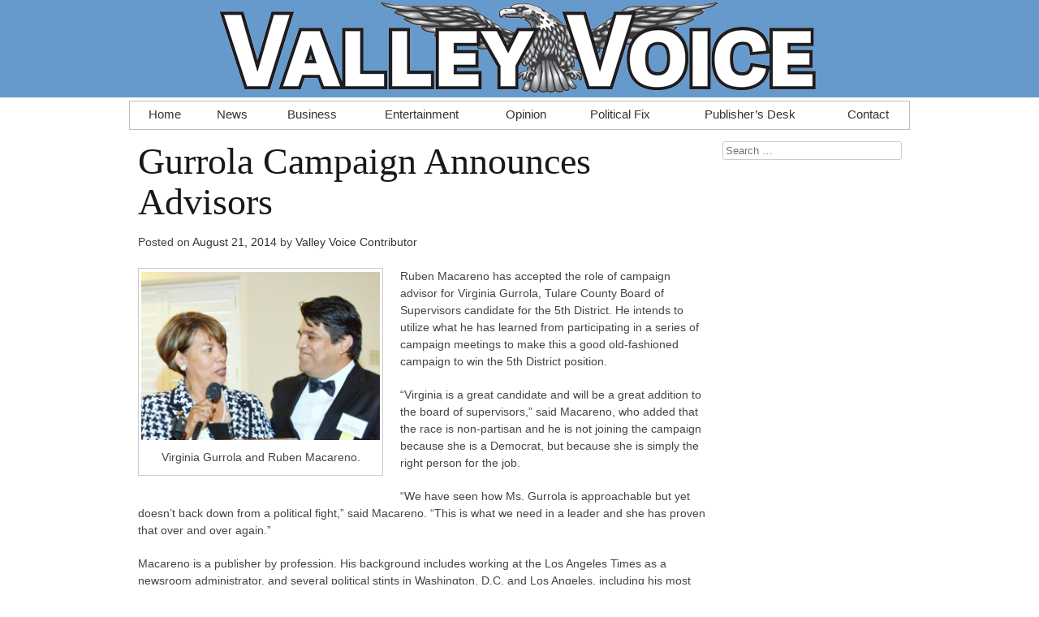

--- FILE ---
content_type: text/html; charset=UTF-8
request_url: https://www.ourvalleyvoice.com/2014/08/21/gurrola-campaign-announces-advisors/
body_size: 9784
content:
<!DOCTYPE html><html lang="en-US"><head> <!--[if lt IE 9]> <script src="//cdn.jsdelivr.net/html5shiv/3.7.0/html5shiv.js"></script> <![endif]--><meta charset="UTF-8"><meta name="viewport" content="width=device-width, initial-scale=1"><link media="all" href="https://www.ourvalleyvoice.com/wp-content/cache/autoptimize/css/autoptimize_2b1ababf8a46f338679cbbcbcdc95a54.css" rel="stylesheet"><title>Gurrola Campaign Announces Advisors - Valley Voice</title><link rel="profile" href="https://gmpg.org/xfn/11"><link rel="pingback" href="https://www.ourvalleyvoice.com/xmlrpc.php"><meta name='robots' content='index, follow, max-image-preview:large, max-snippet:-1, max-video-preview:-1' /><link rel="canonical" href="https://www.ourvalleyvoice.com/2014/08/21/gurrola-campaign-announces-advisors/" /><meta property="og:locale" content="en_US" /><meta property="og:type" content="article" /><meta property="og:title" content="Gurrola Campaign Announces Advisors" /><meta property="og:description" content="Ruben Macareno has accepted the role of campaign advisor for Virginia Gurrola, Tulare County Board of Supervisors candidate for the 5th District. He intends to utilize what he has learned from participating in a series of campaign meetings to make this a good old-fashioned campaign to win the 5th District position. “Virginia is a great [&hellip;]" /><meta property="og:url" content="https://www.ourvalleyvoice.com/2014/08/21/gurrola-campaign-announces-advisors/" /><meta property="og:site_name" content="Valley Voice" /><meta property="article:publisher" content="https://www.facebook.com/ourvalleyvoice" /><meta property="article:published_time" content="2014-08-21T07:01:29+00:00" /><meta property="article:modified_time" content="2014-08-21T07:46:34+00:00" /><meta property="og:image" content="https://www.ourvalleyvoice.com/wp-content/uploads/2014/08/Gurrola-Campaign-MacGur.jpg" /><meta property="og:image:width" content="1734" /><meta property="og:image:height" content="1221" /><meta property="og:image:type" content="image/jpeg" /><meta name="author" content="Valley Voice Contributor" /><meta name="twitter:card" content="summary_large_image" /><meta name="twitter:creator" content="@ourvalleyvoice" /><meta name="twitter:site" content="@ourvalleyvoice" /><meta name="twitter:label1" content="Written by" /><meta name="twitter:data1" content="Valley Voice Contributor" /><meta name="twitter:label2" content="Est. reading time" /><meta name="twitter:data2" content="2 minutes" /> <script type="application/ld+json" class="yoast-schema-graph">{"@context":"https://schema.org","@graph":[{"@type":"Article","@id":"https://www.ourvalleyvoice.com/2014/08/21/gurrola-campaign-announces-advisors/#article","isPartOf":{"@id":"https://www.ourvalleyvoice.com/2014/08/21/gurrola-campaign-announces-advisors/"},"author":{"name":"Valley Voice Contributor","@id":"https://www.ourvalleyvoice.com/#/schema/person/42794018762f9898ec33d8ea9d09e735"},"headline":"Gurrola Campaign Announces Advisors","datePublished":"2014-08-21T07:01:29+00:00","dateModified":"2014-08-21T07:46:34+00:00","mainEntityOfPage":{"@id":"https://www.ourvalleyvoice.com/2014/08/21/gurrola-campaign-announces-advisors/"},"wordCount":361,"commentCount":0,"publisher":{"@id":"https://www.ourvalleyvoice.com/#organization"},"image":{"@id":"https://www.ourvalleyvoice.com/2014/08/21/gurrola-campaign-announces-advisors/#primaryimage"},"thumbnailUrl":"https://www.ourvalleyvoice.com/wp-content/uploads/2014/08/Gurrola-Campaign-MacGur.jpg","articleSection":["News","Porterville","Tulare County"],"inLanguage":"en-US","potentialAction":[{"@type":"CommentAction","name":"Comment","target":["https://www.ourvalleyvoice.com/2014/08/21/gurrola-campaign-announces-advisors/#respond"]}],"copyrightYear":"2014","copyrightHolder":{"@id":"https://www.ourvalleyvoice.com/#organization"}},{"@type":"WebPage","@id":"https://www.ourvalleyvoice.com/2014/08/21/gurrola-campaign-announces-advisors/","url":"https://www.ourvalleyvoice.com/2014/08/21/gurrola-campaign-announces-advisors/","name":"Gurrola Campaign Announces Advisors - Valley Voice","isPartOf":{"@id":"https://www.ourvalleyvoice.com/#website"},"primaryImageOfPage":{"@id":"https://www.ourvalleyvoice.com/2014/08/21/gurrola-campaign-announces-advisors/#primaryimage"},"image":{"@id":"https://www.ourvalleyvoice.com/2014/08/21/gurrola-campaign-announces-advisors/#primaryimage"},"thumbnailUrl":"https://www.ourvalleyvoice.com/wp-content/uploads/2014/08/Gurrola-Campaign-MacGur.jpg","datePublished":"2014-08-21T07:01:29+00:00","dateModified":"2014-08-21T07:46:34+00:00","inLanguage":"en-US","potentialAction":[{"@type":"ReadAction","target":["https://www.ourvalleyvoice.com/2014/08/21/gurrola-campaign-announces-advisors/"]}]},{"@type":"ImageObject","inLanguage":"en-US","@id":"https://www.ourvalleyvoice.com/2014/08/21/gurrola-campaign-announces-advisors/#primaryimage","url":"https://www.ourvalleyvoice.com/wp-content/uploads/2014/08/Gurrola-Campaign-MacGur.jpg","contentUrl":"https://www.ourvalleyvoice.com/wp-content/uploads/2014/08/Gurrola-Campaign-MacGur.jpg","width":1734,"height":1221,"caption":"Virginia Gurrola and Ruben Macareno."},{"@type":"WebSite","@id":"https://www.ourvalleyvoice.com/#website","url":"https://www.ourvalleyvoice.com/","name":"Valley Voice","description":"In-depth, locally-produced coverage of the Central Valley.","publisher":{"@id":"https://www.ourvalleyvoice.com/#organization"},"potentialAction":[{"@type":"SearchAction","target":{"@type":"EntryPoint","urlTemplate":"https://www.ourvalleyvoice.com/?s={search_term_string}"},"query-input":{"@type":"PropertyValueSpecification","valueRequired":true,"valueName":"search_term_string"}}],"inLanguage":"en-US"},{"@type":["Organization","Place"],"@id":"https://www.ourvalleyvoice.com/#organization","name":"Valley Voice","url":"https://www.ourvalleyvoice.com/","logo":{"@id":"https://www.ourvalleyvoice.com/2014/08/21/gurrola-campaign-announces-advisors/#local-main-organization-logo"},"image":{"@id":"https://www.ourvalleyvoice.com/2014/08/21/gurrola-campaign-announces-advisors/#local-main-organization-logo"},"sameAs":["https://www.facebook.com/ourvalleyvoice","https://x.com/ourvalleyvoice"],"description":"The Valley Voice is your local newspaper, based in Visalia, California. The Voice covers the cities of Visalia, Tulare and Hanford, California, and news across the communities in Tulare and Kings Counties.","legalName":"The Valley Voice, LLC","foundingDate":"2013-06-01","numberOfEmployees":{"@type":"QuantitativeValue","minValue":"1","maxValue":"10"},"ownershipFundingInfo":"https://www.ourvalleyvoice.com/about/","telephone":[],"openingHoursSpecification":[{"@type":"OpeningHoursSpecification","dayOfWeek":["Monday","Tuesday","Wednesday","Thursday","Friday","Saturday","Sunday"],"opens":"09:00","closes":"17:00"}]},{"@type":"Person","@id":"https://www.ourvalleyvoice.com/#/schema/person/42794018762f9898ec33d8ea9d09e735","name":"Valley Voice Contributor","image":{"@type":"ImageObject","inLanguage":"en-US","@id":"https://www.ourvalleyvoice.com/#/schema/person/image/","url":"https://secure.gravatar.com/avatar/135eefdc060fc7da62ed7c59f3c790900580742cf237da5979567a458429a8fa?s=96&d=mm&r=g","contentUrl":"https://secure.gravatar.com/avatar/135eefdc060fc7da62ed7c59f3c790900580742cf237da5979567a458429a8fa?s=96&d=mm&r=g","caption":"Valley Voice Contributor"},"url":"https://www.ourvalleyvoice.com/author/fearlessrobot/"},{"@type":"ImageObject","inLanguage":"en-US","@id":"https://www.ourvalleyvoice.com/2014/08/21/gurrola-campaign-announces-advisors/#local-main-organization-logo","url":"https://www.ourvalleyvoice.com/wp-content/uploads/2018/01/vv-google.png","contentUrl":"https://www.ourvalleyvoice.com/wp-content/uploads/2018/01/vv-google.png","width":1000,"height":1000,"caption":"Valley Voice"}]}</script> <link rel='dns-prefetch' href='//www.googletagmanager.com' /><link rel='dns-prefetch' href='//stats.wp.com' /><link rel='dns-prefetch' href='//cdn.jsdelivr.net' /><link rel='dns-prefetch' href='//v0.wordpress.com' /><link rel="alternate" type="application/rss+xml" title="Valley Voice &raquo; Feed" href="https://www.ourvalleyvoice.com/feed/" /><link rel="alternate" type="application/rss+xml" title="Valley Voice &raquo; Comments Feed" href="https://www.ourvalleyvoice.com/comments/feed/" /><link rel="alternate" type="application/rss+xml" title="Valley Voice &raquo; Gurrola Campaign Announces Advisors Comments Feed" href="https://www.ourvalleyvoice.com/2014/08/21/gurrola-campaign-announces-advisors/feed/" /><link rel="alternate" title="oEmbed (JSON)" type="application/json+oembed" href="https://www.ourvalleyvoice.com/wp-json/oembed/1.0/embed?url=https%3A%2F%2Fwww.ourvalleyvoice.com%2F2014%2F08%2F21%2Fgurrola-campaign-announces-advisors%2F" /><link rel="alternate" title="oEmbed (XML)" type="text/xml+oembed" href="https://www.ourvalleyvoice.com/wp-json/oembed/1.0/embed?url=https%3A%2F%2Fwww.ourvalleyvoice.com%2F2014%2F08%2F21%2Fgurrola-campaign-announces-advisors%2F&#038;format=xml" /><link rel='stylesheet' id='skeleton-css' href='//cdn.jsdelivr.net/g/skeleton@1.2/stylesheets/(base.css+skeleton.css)' type='text/css' media='' />  <script type="text/javascript" src="https://www.googletagmanager.com/gtag/js?id=GT-MBHWNJCF" id="google_gtagjs-js" async></script> <script type="text/javascript" id="google_gtagjs-js-after">window.dataLayer = window.dataLayer || [];function gtag(){dataLayer.push(arguments);}
gtag("set","linker",{"domains":["www.ourvalleyvoice.com"]});
gtag("js", new Date());
gtag("set", "developer_id.dZTNiMT", true);
gtag("config", "GT-MBHWNJCF");
//# sourceURL=google_gtagjs-js-after</script> <script type="text/javascript" id="__ytprefs__-js-extra">var _EPYT_ = {"ajaxurl":"https://www.ourvalleyvoice.com/wp-admin/admin-ajax.php","security":"2f21ccc9d0","gallery_scrolloffset":"20","eppathtoscripts":"https://www.ourvalleyvoice.com/wp-content/plugins/youtube-embed-plus/scripts/","eppath":"https://www.ourvalleyvoice.com/wp-content/plugins/youtube-embed-plus/","epresponsiveselector":"[\"iframe.__youtube_prefs_widget__\"]","epdovol":"1","version":"14.2.3.2","evselector":"iframe.__youtube_prefs__[src], iframe[src*=\"youtube.com/embed/\"], iframe[src*=\"youtube-nocookie.com/embed/\"]","ajax_compat":"","maxres_facade":"eager","ytapi_load":"light","pause_others":"","stopMobileBuffer":"1","facade_mode":"1","not_live_on_channel":""};
//# sourceURL=__ytprefs__-js-extra</script> <link rel="https://api.w.org/" href="https://www.ourvalleyvoice.com/wp-json/" /><link rel="alternate" title="JSON" type="application/json" href="https://www.ourvalleyvoice.com/wp-json/wp/v2/posts/13178" /><link rel="EditURI" type="application/rsd+xml" title="RSD" href="https://www.ourvalleyvoice.com/xmlrpc.php?rsd" /><meta name="generator" content="WordPress 6.9" /><link rel='shortlink' href='https://wp.me/p3CWiB-3qy' /><meta name="generator" content="Site Kit by Google 1.168.0" />  <script type="application/ld+json">{"@context":"https:\/\/schema.org\/","@type":"NewsArticle","mainEntityOfPage":{"@type":"WebPage","@id":"https:\/\/www.ourvalleyvoice.com\/2014\/08\/21\/gurrola-campaign-announces-advisors\/"},"url":"https:\/\/www.ourvalleyvoice.com\/2014\/08\/21\/gurrola-campaign-announces-advisors\/","headline":"Gurrola Campaign Announces Advisors","datePublished":"2014-08-21T00:01:29-07:00","dateModified":"2014-08-21T00:46:34-07:00","publisher":{"@type":"Organization","@id":"https:\/\/www.ourvalleyvoice.com\/#organization","name":"Valley Voice","logo":{"@type":"ImageObject","url":"https:\/\/www.ourvalleyvoice.com\/wp-content\/uploads\/2018\/08\/google-logo-60.png","width":600,"height":60}},"image":{"@type":"ImageObject","url":"https:\/\/www.ourvalleyvoice.com\/wp-content\/uploads\/2014\/08\/Gurrola-Campaign-MacGur.jpg","width":1734,"height":1221},"articleSection":"News","description":"Virginia Gurrola and Ruben Macareno. Ruben Macareno has accepted the role of campaign advisor for Virginia Gurrola, Tulare County Board of Supervisors candidate for the 5th District. He intends to utilize what he has learned from participating in a series of campaign meetings to make this a good old-fashioned","author":{"@type":"Person","name":"Valley Voice Contributor","url":"https:\/\/www.ourvalleyvoice.com\/author\/fearlessrobot\/","image":{"@type":"ImageObject","url":"https:\/\/secure.gravatar.com\/avatar\/135eefdc060fc7da62ed7c59f3c790900580742cf237da5979567a458429a8fa?s=96&d=mm&r=g","height":96,"width":96}}}</script> <link rel="amphtml" href="https://www.ourvalleyvoice.com/2014/08/21/gurrola-campaign-announces-advisors/amp/"><link rel="icon" href="https://www.ourvalleyvoice.com/wp-content/uploads/2018/01/cropped-vv-google-32x32.png" sizes="32x32" /><link rel="icon" href="https://www.ourvalleyvoice.com/wp-content/uploads/2018/01/cropped-vv-google-192x192.png" sizes="192x192" /><link rel="apple-touch-icon" href="https://www.ourvalleyvoice.com/wp-content/uploads/2018/01/cropped-vv-google-180x180.png" /><meta name="msapplication-TileImage" content="https://www.ourvalleyvoice.com/wp-content/uploads/2018/01/cropped-vv-google-270x270.png" /> <script src="https://www.ourvalleyvoice.com/wp-content/cache/autoptimize/js/autoptimize_6e2e51f3f7bf904c6b92536204ce620a.js"></script></head><body class="wp-singular post-template-default single single-post postid-13178 single-format-standard wp-theme-voice wp-featherlight-captions group-blog"><div id="page" class="hfeed site"><header id="masthead" class="site-header" role="banner"><div class="site-branding"> <a href="https://www.ourvalleyvoice.com/" title="Valley Voice" rel="home"><noscript><img src="https://www.ourvalleyvoice.com/wp-content/themes/voice/topper.png" alt="Valley Voice" /></noscript><img class="lazyload" src='data:image/svg+xml,%3Csvg%20xmlns=%22http://www.w3.org/2000/svg%22%20viewBox=%220%200%20210%20140%22%3E%3C/svg%3E' data-src="https://www.ourvalleyvoice.com/wp-content/themes/voice/topper.png" alt="Valley Voice" /></a></div><nav id="site-navigation" class="main-navigation container sixteen columns" role="navigation"><h1 class="menu-toggle">Menu</h1> <a class="skip-link screen-reader-text" href="#content">Skip to content</a><div class="menu-pagetop-navigation-container"><ul id="menu-pagetop-navigation" class="menu"><li id="menu-item-7" class="menu-item menu-item-type-custom menu-item-object-custom menu-item-home menu-item-7"><a href="https://www.ourvalleyvoice.com/">Home</a></li><li id="menu-item-10" class="menu-item menu-item-type-taxonomy menu-item-object-category current-post-ancestor current-menu-parent current-post-parent menu-item-10"><a href="https://www.ourvalleyvoice.com/category/news/">News</a></li><li id="menu-item-8" class="menu-item menu-item-type-taxonomy menu-item-object-category menu-item-8"><a href="https://www.ourvalleyvoice.com/category/business/">Business</a></li><li id="menu-item-9" class="menu-item menu-item-type-taxonomy menu-item-object-category menu-item-9"><a href="https://www.ourvalleyvoice.com/category/entertainment/">Entertainment</a></li><li id="menu-item-11" class="menu-item menu-item-type-taxonomy menu-item-object-category menu-item-11"><a href="https://www.ourvalleyvoice.com/category/opinion/">Opinion</a></li><li id="menu-item-3622" class="menu-item menu-item-type-taxonomy menu-item-object-category menu-item-3622"><a href="https://www.ourvalleyvoice.com/category/political-fix/">Political Fix</a></li><li id="menu-item-615" class="menu-item menu-item-type-taxonomy menu-item-object-category menu-item-615"><a href="https://www.ourvalleyvoice.com/category/opinion/publishers-desk/">Publisher&#8217;s Desk</a></li><li id="menu-item-14" class="menu-item menu-item-type-post_type menu-item-object-page menu-item-14"><a href="https://www.ourvalleyvoice.com/contact/">Contact</a></li></ul></div></nav></header><div id="content" class="site-content container sixteen columns"><div class="sixteen columns row" id="banner-ct"><div class="pure-g-r row clearfix" id="banner-top" style="text-align: center"></div></div><div class="sixteen columns row" id="banner-ct2"><div class="pure-g-r row clearfix" id="banner-top2" style="text-align: center"></div></div><div id="primary" class="content-area twelve columns"><main id="main" class="site-main" role="main"><article id="post-13178" class="post-13178 post type-post status-publish format-standard has-post-thumbnail hentry category-news category-porterville category-tulare-county"><header class="entry-header"><h1 class="entry-title">Gurrola Campaign Announces Advisors</h1><div class="entry-meta"> <span class="posted-on">Posted on <a href="https://www.ourvalleyvoice.com/2014/08/21/gurrola-campaign-announces-advisors/" rel="bookmark"><time class="entry-date published" datetime="2014-08-21T00:01:29-07:00">August 21, 2014</time><time class="updated" datetime="2014-08-21T00:46:34-07:00">August 21, 2014</time></a></span><span class="byline"> by <span class="author vcard"><a class="url fn n" href="https://www.ourvalleyvoice.com/author/fearlessrobot/">Valley Voice Contributor</a></span></span></div></header><div class="entry-content"><figure id="attachment_13136" aria-describedby="caption-attachment-13136" style="width: 300px" class="wp-caption alignleft"><a href="https://www.ourvalleyvoice.com/wp-content/uploads/2014/08/Gurrola-Campaign-MacGur.jpg"><img fetchpriority="high" decoding="async" class="size-medium wp-image-13136" src="https://www.ourvalleyvoice.com/wp-content/uploads/2014/08/Gurrola-Campaign-MacGur-300x211.jpg" alt="Virginia Gurrola and Ruben Macareno." width="300" height="211" srcset="https://www.ourvalleyvoice.com/wp-content/uploads/2014/08/Gurrola-Campaign-MacGur-300x211.jpg 300w, https://www.ourvalleyvoice.com/wp-content/uploads/2014/08/Gurrola-Campaign-MacGur-1024x721.jpg 1024w, https://www.ourvalleyvoice.com/wp-content/uploads/2014/08/Gurrola-Campaign-MacGur.jpg 1734w" sizes="(max-width: 300px) 100vw, 300px" /></a><figcaption id="caption-attachment-13136" class="wp-caption-text">Virginia Gurrola and Ruben Macareno.</figcaption></figure><p>Ruben Macareno has accepted the role of campaign advisor for Virginia Gurrola, Tulare County Board of Supervisors candidate for the 5th District. He intends to utilize what he has learned from participating in a series of campaign meetings to make this a good old-fashioned campaign to win the 5th District position.</p><p>“Virginia is a great candidate and will be a great addition to the board of supervisors,” said Macareno, who added that the race is non-partisan and he is not joining the campaign because she is a Democrat, but because she is simply the right person for the job.</p><p>“We have seen how Ms. Gurrola is approachable but yet doesn’t back down from a political fight,” said Macareno. “This is what we need in a leader and she has proven that over and over again.”</p><p>Macareno is a publisher by profession. His background includes working at the Los Angeles Times as a newsroom administrator, and several political stints in Washington, D.C. and Los Angeles, including his most recent run for the California State Assembly.</p><figure id="attachment_13135" aria-describedby="caption-attachment-13135" style="width: 200px" class="wp-caption alignright"><a href="https://www.ourvalleyvoice.com/wp-content/uploads/2014/08/Gurrola-Campaign-0033.jpg"><noscript><img decoding="async" class="size-medium wp-image-13135" src="http://www.ourvalleyvoice.com/wp-content/uploads/2014/08/Gurrola-Campaign-0033-200x300.jpg" alt="Martha A. Flores" width="200" height="300" srcset="https://www.ourvalleyvoice.com/wp-content/uploads/2014/08/Gurrola-Campaign-0033-200x300.jpg 200w, https://www.ourvalleyvoice.com/wp-content/uploads/2014/08/Gurrola-Campaign-0033-682x1024.jpg 682w, https://www.ourvalleyvoice.com/wp-content/uploads/2014/08/Gurrola-Campaign-0033.jpg 2016w" sizes="(max-width: 200px) 100vw, 200px" /></noscript><img decoding="async" class="lazyload size-medium wp-image-13135" src='data:image/svg+xml,%3Csvg%20xmlns=%22http://www.w3.org/2000/svg%22%20viewBox=%220%200%20200%20300%22%3E%3C/svg%3E' data-src="http://www.ourvalleyvoice.com/wp-content/uploads/2014/08/Gurrola-Campaign-0033-200x300.jpg" alt="Martha A. Flores" width="200" height="300" data-srcset="https://www.ourvalleyvoice.com/wp-content/uploads/2014/08/Gurrola-Campaign-0033-200x300.jpg 200w, https://www.ourvalleyvoice.com/wp-content/uploads/2014/08/Gurrola-Campaign-0033-682x1024.jpg 682w, https://www.ourvalleyvoice.com/wp-content/uploads/2014/08/Gurrola-Campaign-0033.jpg 2016w" data-sizes="(max-width: 200px) 100vw, 200px" /></a><figcaption id="caption-attachment-13135" class="wp-caption-text">Martha A. Flores</figcaption></figure><p>Gurrola, currently a Porterville City Council member and a longtime community leader, has also brought in Martha A. Flores, a lifetime resident of Porterville known for her history of community service, to join the campaign’s advisory committee. Flores brings her experience and political network to the campaign.</p><p>“I believe she will make the difference to all the demographic populations in District 5,” said Flores of Gurrola. “She is the right choice and voice.”</p><p>Flores, who retired in 2010 after a long career at Porterville Unified School District, has a political history that includes serving as campaign manager and numerous other leadership campaign positions for candidates running for the board of supervisors, sheriff, city council and school board.</p><p>Flores was elected to the Sierra View Hospital Board in 2008 and has served as treasurer for a bond initiative. She was also a board member of Family HealthCare Network, Central California Family Crisis Center, Tulare-Kings Hispanic Chamber of Commerce and Youth Services Foundation.</p><div class="sharedaddy sd-sharing-enabled"><div class="robots-nocontent sd-block sd-social sd-social-official sd-sharing"><h3 class="sd-title">Spread the word:</h3><div class="sd-content"><ul><li class="share-facebook"><div class="fb-share-button" data-href="https://www.ourvalleyvoice.com/2014/08/21/gurrola-campaign-announces-advisors/" data-layout="button_count"></div></li><li class="share-twitter"><a href="https://twitter.com/share" class="twitter-share-button" data-url="https://www.ourvalleyvoice.com/2014/08/21/gurrola-campaign-announces-advisors/" data-text="Gurrola Campaign Announces Advisors" data-via="ourvalleyvoice" >Tweet</a></li><li class="share-linkedin"><div class="linkedin_button"><script type="in/share" data-url="https://www.ourvalleyvoice.com/2014/08/21/gurrola-campaign-announces-advisors/" data-counter="right"></script></div></li><li class="share-print"><a rel="nofollow noopener noreferrer"
 data-shared="sharing-print-13178"
 class="share-print sd-button"
 href="https://www.ourvalleyvoice.com/2014/08/21/gurrola-campaign-announces-advisors/#print?share=print"
 target="_blank"
 aria-labelledby="sharing-print-13178"
 > <span id="sharing-print-13178" hidden>Click to print (Opens in new window)</span> <span>Print</span> </a></li><li class="share-email"><a rel="nofollow noopener noreferrer" data-shared="sharing-email-13178" class="share-email sd-button" href="/cdn-cgi/l/email-protection#[base64]" target="_blank" aria-labelledby="sharing-email-13178" data-email-share-error-title="Do you have email set up?" data-email-share-error-text="If you&#039;re having problems sharing via email, you might not have email set up for your browser. You may need to create a new email yourself." data-email-share-nonce="7612507b3c" data-email-share-track-url="https://www.ourvalleyvoice.com/2014/08/21/gurrola-campaign-announces-advisors/?share=email"> <span id="sharing-email-13178" hidden>Click to email a link to a friend (Opens in new window)</span> <span>Email</span> </a></li><li class="share-end"></li></ul></div></div></div></div><footer class="entry-meta"></footer></article><div id="comments" class="comments-area"><div id="respond" class="comment-respond"><h3 id="reply-title" class="comment-reply-title">Use your voice <small><a rel="nofollow" id="cancel-comment-reply-link" href="/2014/08/21/gurrola-campaign-announces-advisors/#respond" style="display:none;">Cancel reply</a></small></h3><form action="https://www.ourvalleyvoice.com/wp-comments-post.php" method="post" id="commentform" class="comment-form"><p class="comment-notes"><span id="email-notes">Your email address will not be published.</span> <span class="required-field-message">Required fields are marked <span class="required">*</span></span></p><p class="comment-form-comment"><label for="comment">Comment <span class="required">*</span></label><textarea id="comment" name="comment" cols="45" rows="8" maxlength="65525" required="required"></textarea></p><p class="comment-form-author"><label for="author">Name <span class="required">*</span></label> <input id="author" name="author" type="text" value="" size="30" maxlength="245" autocomplete="name" required="required" /></p><p class="comment-form-email"><label for="email">Email <span class="required">*</span></label> <input id="email" name="email" type="text" value="" size="30" maxlength="100" aria-describedby="email-notes" autocomplete="email" required="required" /></p><p class="comment-form-url"><label for="url">Website</label> <input id="url" name="url" type="text" value="" size="30" maxlength="200" autocomplete="url" /></p><p class="form-submit"><input name="submit" type="submit" id="submit" class="submit" value="Post Comment" /> <input type='hidden' name='comment_post_ID' value='13178' id='comment_post_ID' /> <input type='hidden' name='comment_parent' id='comment_parent' value='0' /></p><p style="display: none;"><input type="hidden" id="akismet_comment_nonce" name="akismet_comment_nonce" value="74f2043bd4" /></p><p style="display: none !important;" class="akismet-fields-container" data-prefix="ak_"><label>&#916;<textarea name="ak_hp_textarea" cols="45" rows="8" maxlength="100"></textarea></label><input type="hidden" id="ak_js_1" name="ak_js" value="118"/><script data-cfasync="false" src="/cdn-cgi/scripts/5c5dd728/cloudflare-static/email-decode.min.js"></script><script>document.getElementById( "ak_js_1" ).setAttribute( "value", ( new Date() ).getTime() );</script></p></form></div></div></main></div><div id="secondary" class="widget-area four columns" role="complementary"><aside id="search-2" class="widget widget_search"><form role="search" method="get" class="search-form" action="https://www.ourvalleyvoice.com/"> <label> <span class="screen-reader-text">Search for:</span> <input type="search" class="search-field" placeholder="Search &hellip;" value="" name="s"> </label> <input type="submit" class="search-submit" value="Search"></form></aside><aside id="custom_html-3" class="widget_text widget widget_custom_html"><div class="textwidget custom-html-widget"><div id="advertisement-sidebar"></div> <script>/*var codex = ["<a href='https://www.visalia.city/about/visalias_holiday_decorating_contest/deck_the_home/'><img src='https://www.ourvalleyvoice.com/wp-content/uploads/2025/12/VALLEY-VOICE-DIGITAL-1.jpg' alt='Tis the season to showcase the winners of this year's decorating contest. Whether you're looking for classic charm or over-the-top lights, these winning homes are sure to inspure holiday cheer. Click to explore this year's Deck The Home experience.' /></a>"];
document.getElementById("advertisement-sidebar").innerHTML = codex[Math.floor(Math.random() * codex.length)];*/</script></div></aside><aside id="custom_html-4" class="widget_text widget widget_custom_html"><div class="textwidget custom-html-widget"><iframe src="https://www.facebook.com/plugins/page.php?href=https%3A%2F%2Fwww.facebook.com%2Fourvalleyvoice%2F&tabs&width=220&height=154&small_header=true&adapt_container_width=true&hide_cover=false&show_facepile=true" width="220" height="154" style="border:none;overflow:hidden" scrolling="no" frameborder="0" allowtransparency="true"></iframe></div></aside></div></div><footer id="colophon" class="site-footer container sixteen columns" role="contentinfo"><div class="site-info"><p>© 1979-2026 Valley Voice, all rights reserved. <a href="https://www.ourvalleyvoice.com/about/">To learn more about the Voice, click here.</a> <a href="https://www.ourvalleyvoice.com/wp-admin/">Staff, login here.</a></p></div></footer></div> <script>document.getElementById('banner-ct').style.display = 'none';
/*document.getElementById("banner-top").innerHTML = "<a href='https://www.facebook.com/BrettTaylor4Visalia/'><img src='https://www.ourvalleyvoice.com/wp-content/uploads/2024/09/Banner-940x100-1.png'></a>";*/
document.getElementById('banner-ct2').style.display = 'none';

/*
 * document.getElementById("banner-top").innerHTML = "<a href='https://www.visaliachamber.org/impact'><img src='https://www.ourvalleyvoice.com/wp-content/uploads/2024/02/Valley-Voice-IMPACT-940-x-100-px.png'></a>"
 * document.getElementById("banner-top2").innerHTML = "<a href='https://www.ladwp.com/ElectricSafety'><img src='https://www.ourvalleyvoice.com/wp-content/uploads/2023/11/2023_ads_Valley-Voice-digital-scaled.jpg'/></a>"; */</script> <script type="speculationrules">{"prefetch":[{"source":"document","where":{"and":[{"href_matches":"/*"},{"not":{"href_matches":["/wp-*.php","/wp-admin/*","/wp-content/uploads/*","/wp-content/*","/wp-content/plugins/*","/wp-content/themes/voice/*","/*\\?(.+)"]}},{"not":{"selector_matches":"a[rel~=\"nofollow\"]"}},{"not":{"selector_matches":".no-prefetch, .no-prefetch a"}}]},"eagerness":"conservative"}]}</script> <noscript><style>.lazyload{display:none;}</style></noscript><script data-noptimize="1">window.lazySizesConfig=window.lazySizesConfig||{};window.lazySizesConfig.loadMode=1;</script><script async data-noptimize="1" src='https://www.ourvalleyvoice.com/wp-content/plugins/autoptimize/classes/external/js/lazysizes.min.js'></script> <script type="text/javascript">window.WPCOM_sharing_counts = {"https://www.ourvalleyvoice.com/2014/08/21/gurrola-campaign-announces-advisors/":13178};</script> <div id="fb-root"></div> <script>(function(d, s, id) { var js, fjs = d.getElementsByTagName(s)[0]; if (d.getElementById(id)) return; js = d.createElement(s); js.id = id; js.src = 'https://connect.facebook.net/en_US/sdk.js#xfbml=1&amp;appId=249643311490&version=v2.3'; fjs.parentNode.insertBefore(js, fjs); }(document, 'script', 'facebook-jssdk'));</script> <script>document.body.addEventListener( 'is.post-load', function() {
				if ( 'undefined' !== typeof FB ) {
					FB.XFBML.parse();
				}
			} );</script> <script>!function(d,s,id){var js,fjs=d.getElementsByTagName(s)[0],p=/^http:/.test(d.location)?'http':'https';if(!d.getElementById(id)){js=d.createElement(s);js.id=id;js.src=p+'://platform.twitter.com/widgets.js';fjs.parentNode.insertBefore(js,fjs);}}(document, 'script', 'twitter-wjs');</script> <script type="text/javascript">( function () {
					var currentScript = document.currentScript;

					// Helper function to load an external script.
					function loadScript( url, cb ) {
						var script = document.createElement( 'script' );
						var prev = currentScript || document.getElementsByTagName( 'script' )[ 0 ];
						script.setAttribute( 'async', true );
						script.setAttribute( 'src', url );
						prev.parentNode.insertBefore( script, prev );
						script.addEventListener( 'load', cb );
					}

					function init() {
						loadScript( 'https://platform.linkedin.com/in.js?async=true', function () {
							if ( typeof IN !== 'undefined' ) {
								IN.init();
							}
						} );
					}

					if ( document.readyState === 'loading' ) {
						document.addEventListener( 'DOMContentLoaded', init );
					} else {
						init();
					}

					document.body.addEventListener( 'is.post-load', function() {
						if ( typeof IN !== 'undefined' ) {
							IN.parse();
						}
					} );
				} )();</script> <script type="text/javascript" src="https://www.ourvalleyvoice.com/wp-content/plugins/wp-featherlight/js/wpFeatherlight.pkgd.min.js" id="wp-featherlight-js"></script> <script type="text/javascript" id="jetpack-stats-js-before">_stq = window._stq || [];
_stq.push([ "view", {"v":"ext","blog":"53609577","post":"13178","tz":"-8","srv":"www.ourvalleyvoice.com","j":"1:15.4"} ]);
_stq.push([ "clickTrackerInit", "53609577", "13178" ]);
//# sourceURL=jetpack-stats-js-before</script> <script type="text/javascript" src="https://stats.wp.com/e-202603.js" id="jetpack-stats-js" defer="defer" data-wp-strategy="defer"></script> <script type="text/javascript" id="sharing-js-js-extra">var sharing_js_options = {"lang":"en","counts":"1","is_stats_active":"1"};
//# sourceURL=sharing-js-js-extra</script> <script type="text/javascript" id="sharing-js-js-after">var windowOpen;
			( function () {
				function matches( el, sel ) {
					return !! (
						el.matches && el.matches( sel ) ||
						el.msMatchesSelector && el.msMatchesSelector( sel )
					);
				}

				document.body.addEventListener( 'click', function ( event ) {
					if ( ! event.target ) {
						return;
					}

					var el;
					if ( matches( event.target, 'a.share-facebook' ) ) {
						el = event.target;
					} else if ( event.target.parentNode && matches( event.target.parentNode, 'a.share-facebook' ) ) {
						el = event.target.parentNode;
					}

					if ( el ) {
						event.preventDefault();

						// If there's another sharing window open, close it.
						if ( typeof windowOpen !== 'undefined' ) {
							windowOpen.close();
						}
						windowOpen = window.open( el.getAttribute( 'href' ), 'wpcomfacebook', 'menubar=1,resizable=1,width=600,height=400' );
						return false;
					}
				} );
			} )();
//# sourceURL=sharing-js-js-after</script>  <script type="text/javascript">var sc_project=11085410; 
var sc_invisible=1; 
var sc_security="96628e79"; 
var scJsHost = (("https:" == document.location.protocol) ?
"https://secure." : "http://www.");
document.write("<sc"+"ript type='text/javascript' src='" +
scJsHost+
"statcounter.com/counter/counter.js'></"+"script>");</script> <noscript><div class="statcounter"><img class="statcounter" src="//c.statcounter.com/11085410/0/96628e79/1/" alt="shopify visitor statistics"></div></noscript><script defer src="https://static.cloudflareinsights.com/beacon.min.js/vcd15cbe7772f49c399c6a5babf22c1241717689176015" integrity="sha512-ZpsOmlRQV6y907TI0dKBHq9Md29nnaEIPlkf84rnaERnq6zvWvPUqr2ft8M1aS28oN72PdrCzSjY4U6VaAw1EQ==" data-cf-beacon='{"version":"2024.11.0","token":"8711f1097c4149a4b7f8d748517d04f0","r":1,"server_timing":{"name":{"cfCacheStatus":true,"cfEdge":true,"cfExtPri":true,"cfL4":true,"cfOrigin":true,"cfSpeedBrain":true},"location_startswith":null}}' crossorigin="anonymous"></script>
</body></html>